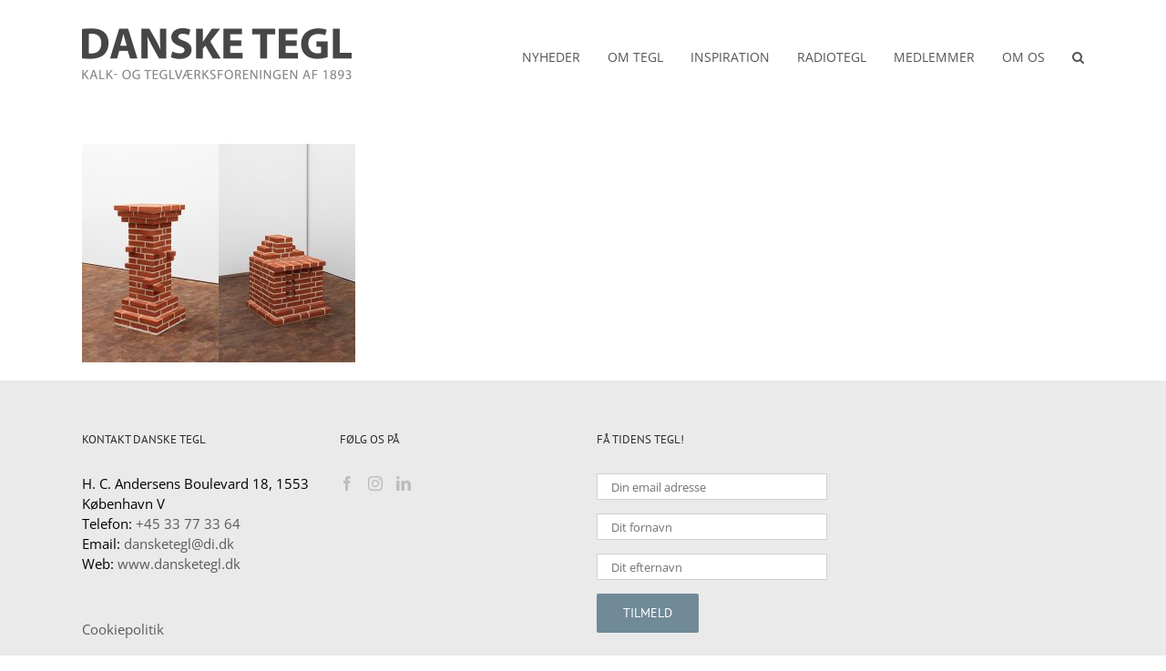

--- FILE ---
content_type: application/x-javascript
request_url: https://consentcdn.cookiebot.com/consentconfig/3b63bc31-d8d5-4bc5-b6e1-cfd241d0b35a/dansketegl.dk/configuration.js
body_size: 338
content:
CookieConsent.configuration.tags.push({id:119939261,type:"script",tagID:"",innerHash:"",outerHash:"",tagHash:"972000532914",url:"https://consent.cookiebot.com/uc.js",resolvedUrl:"https://consent.cookiebot.com/uc.js",cat:[1]});CookieConsent.configuration.tags.push({id:119939265,type:"script",tagID:"",innerHash:"",outerHash:"",tagHash:"2638399366702",url:"",resolvedUrl:"",cat:[4]});CookieConsent.configuration.tags.push({id:119939266,type:"script",tagID:"",innerHash:"",outerHash:"",tagHash:"3691764711024",url:"",resolvedUrl:"",cat:[1]});CookieConsent.configuration.tags.push({id:119939269,type:"iframe",tagID:"",innerHash:"",outerHash:"",tagHash:"5162106073647",url:"https://play.libsyn.com/embed/episode/id/32585917/height/192/theme/modern/size/large/thumbnail/yes/custom-color/ad544e/time-start/00:00:00/hide-playlist/yes/download/yes/font-color/FFFFFF",resolvedUrl:"https://play.libsyn.com/embed/episode/id/32585917/height/192/theme/modern/size/large/thumbnail/yes/custom-color/ad544e/time-start/00:00:00/hide-playlist/yes/download/yes/font-color/FFFFFF",cat:[1]});CookieConsent.configuration.tags.push({id:119939310,type:"iframe",tagID:"",innerHash:"",outerHash:"",tagHash:"5487685104392",url:"https://www.youtube.com/embed/XTo_4YheGjw?wmode=transparent&autoplay=0&rel=0",resolvedUrl:"https://www.youtube.com/embed/XTo_4YheGjw?wmode=transparent&autoplay=0&rel=0",cat:[4]});CookieConsent.configuration.tags.push({id:119939312,type:"script",tagID:"",innerHash:"",outerHash:"",tagHash:"11438461441542",url:"https://www.dansketegl.dk/wp-includes/js/jquery/jquery.min.js?ver=3.7.1",resolvedUrl:"https://www.dansketegl.dk/wp-includes/js/jquery/jquery.min.js?ver=3.7.1",cat:[4]});CookieConsent.configuration.tags.push({id:119939316,type:"iframe",tagID:"",innerHash:"",outerHash:"",tagHash:"8585539172769",url:"https://www.youtube.com/embed/-CtftS8LRAY?wmode=transparent&autoplay=0&rel=0",resolvedUrl:"https://www.youtube.com/embed/-CtftS8LRAY?wmode=transparent&autoplay=0&rel=0",cat:[4]});